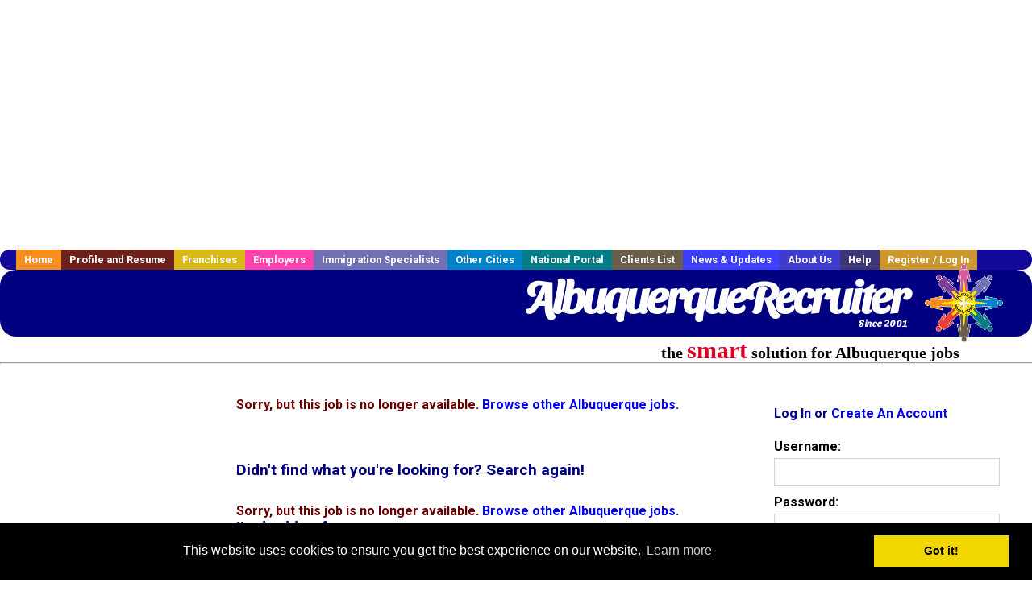

--- FILE ---
content_type: text/html; charset=UTF-8
request_url: https://www.albuquerquerecruiter.com/healthcare-jobs/3642587305/hiring-rn-58-hr-day-shift-on-demand-shifts-near-you-tele
body_size: 8781
content:
<!DOCTYPE html>
<html>
    <head>
    <title>Albuquerque  Jobs, Albuquerque New Mexico  jobs, Albuquerque  jobs</title>
    <meta name="keywords" content="Albuquerque  Jobs, Albuquerque New Mexico  jobs, Albuquerque  recruiter">
    <meta name="description" content="Albuquerque  Jobs, Albuquerque New Mexico  jobs, Albuquerque  jobs">

    <meta name="viewport" content="width=device-width, initial-scale=1, shrink-to-fit=no user-scalable=no">
    <meta name="msvalidate.01" content="4845C5E7769C6FED3C31BF6CF440F032" />

    <meta http-equiv="refresh" content="5;/">
    <base href="/">

    <link rel="shortcut icon" href="../../../favicon.ico" type="image/x-icon" />

        <META NAME='robots' CONTENT='all'>
        <META NAME='revisit-after' CONTENT='7 days'>
        <meta http-equiv='Content-Language' content='en-us'>
        <meta http-equiv='Content-Type' content='text/html; charset=iso-8859-1'>    <link rel="preconnect" href="https://fonts.gstatic.com">
    <link href="https://fonts.googleapis.com/css?family=Roboto:300,400,500,700,900" rel="stylesheet">
    <link href="https://fonts.googleapis.com/css2?family=Sansita+Swashed:wght@500&display=swap" rel="stylesheet">

    <link href="../../../three_column.css?v=1" rel="stylesheet" type="text/css">

    <!--[if IE]>
    <link rel="stylesheet" type="text/css" href="../../../three_column_ie.css" />
    <![endif]-->

    <script src="//code.jquery.com/jquery-1.11.0.min.js"></script>

    <script type='text/javascript'>
        var _gaq = _gaq || [];
        _gaq.push(['_setAccount', 'G-C11CRJY413']);
        _gaq.push(['_trackPageview']);
        (function() {
          var ga = document.createElement('script'); ga.type = 'text/javascript'; ga.async = true;
          ga.src = ('https:' == document.location.protocol ? 'https://ssl' : 'http://www') + '.google-analytics.com/ga.js';
          var s = document.getElementsByTagName('script')[0]; s.parentNode.insertBefore(ga, s);
        })();
        </script>
            <script src='https://www.google.com/recaptcha/api.js'></script>

    <link rel="stylesheet" type="text/css" href="//cdnjs.cloudflare.com/ajax/libs/cookieconsent2/3.0.3/cookieconsent.min.css" />
    <script src="//cdnjs.cloudflare.com/ajax/libs/cookieconsent2/3.0.3/cookieconsent.min.js"></script>
    <script>
        window.addEventListener("load", function(){
            window.cookieconsent.initialise({
                "palette": {
                    "popup": {
                        "background": "#000"
                    },
                    "button": {
                        "background": "#f1d600"
                    }
                }
            })});
    </script>

    <script type="text/javascript" src="https://s7.addthis.com/js/300/addthis_widget.js#pubid=ra-5b816dbe325a29b9"></script>

            <!-- auto ads from includes/head.php -->
        <script async src="//pagead2.googlesyndication.com/pagead/js/adsbygoogle.js"></script>
        <script>
            (adsbygoogle = window.adsbygoogle || []).push({
                google_ad_client: "ca-pub-5717467728757135",
                enable_page_level_ads: true
            });
        </script>
    
</head>
    <body>
                <!-- Adform Tracking Code BEGIN -->
<script type="text/javascript">
    window._adftrack = {
        pm: 569307
    };
    (function () { var s = document.createElement('script'); s.type = 'text/javascript'; s.async = true; s.src = 'https://track.adform.net/serving/scripts/trackpoint/async/'; var x = document.getElementsByTagName('script')[0]; x.parentNode.insertBefore(s, x); })();

</script>
<noscript>
    <p style="margin:0;padding:0;border:0;">
        <img src="https://track.adform.net/Serving/TrackPoint/?pm=569307" width="1" height="1" alt="" />
    </p>
</noscript>
<!-- Adform Tracking Code END -->        <div id="container">
            <div id="top_banner">
                                                                <script async src="//pagead2.googlesyndication.com/pagead/js/adsbygoogle.js"></script>
                        <!-- Responsive ads -->
                        <ins class="adsbygoogle"
                                style="display:block"
                                data-ad-client="ca-pub-5717467728757135"
                                data-ad-slot="3566965600"
                                data-ad-format="auto"
                                data-full-width-responsive="true"></ins>
                        <script>
                            (adsbygoogle = window.adsbygoogle || []).push({});
                        </script>
                            </div>
            <div id="navigation">
                	<ul>	<li class='menu-one'><a href='http://www.albuquerquerecruiter.com/index.php?' title='Albuquerque  home'>Home</a></li>	<li class='menu-two'><a href='http://www.albuquerquerecruiter.com/candidates.php?' title='Albuquerque  job seekers'>Profile and Resume</a></li>	<li class='menu-three'><a href='http://recruiternetworks.com/franchises' title='Franchises'>Franchises </a></li>	<li class='menu-four'><a href='http://www.albuquerquerecruiter.com/recruiters.php?' title='Albuquerque Employers'>Employers</a></li>	<li class='menu-five'><a href='http://www.albuquerquerecruiter.com/immigration-specialists.php?' title='Albuquerque Immigration Specialists'>Immigration Specialists</a></li>	<li class='menu-six'><a href='http://www.recruiternetworks.com?' title='Other Recruiter Networks Cities'>Other Cities</a></li>	<li class='menu-seven'><a href='http://www.recruiternetworks.com/national/members.php?' title='National Portal'>National Portal</a></li>	<li class='menu-eight'><a href='http://www.recruiternetworks.com/clients.php? '>Clients List</a></li>	<li class='menu-nine'><a href='http://www.albuquerquerecruiter.com/news-updates.php? '>News & Updates</a></li>	<li class='menu-ten'><a href='http://www.albuquerquerecruiter.com/faq.php?' title='About Us'>About Us</a></li>	<li class='menu-eleven'><a href='http://www.albuquerquerecruiter.com/faq.php?#faq' title='Albuquerque  help'>Help</a></li>	<li class='menu-twelve'><a href='http://www.albuquerquerecruiter.com/members.php?' title='Login to my Albuquerque  account'>Register / Log In</a></li>	</ul>            </div>
            <div id="masthead">
                	<hr />
	<a class='logo-box' href='https://www.Albuquerquerecruiter.com/?' title='Search jobs in Albuquerque' id='cityname'>AlbuquerqueRecruiter <small style='font-weight: bold'>Since 2001</small></a>
	<a href='http://www.recruiternetworks.com/' title='Recruiter Networks' id='recruiter_media_logo'>Recruiter Media, Inc.</a>
	<div id='tagline'>the <em>smart</em> solution for Albuquerque jobs</div>

                <div class="fb_container">
                    <div class="addthis_inline_share_toolbox"></div>
                </div>
            </div>
            <div id="content-container1">
                <div id="content-container2">
                    <div class="main-container">
                                <div class="left-column">

    <div id="section-navigation">

        <div class="block-initial block-mobile">
            <div id="mobile_google_translate_element" class="google_translate_element" style="width: auto !important;"></div>
            
        </div>
        <!---  /.block-initial  --->

                    <!-- 160x600 google banner ad -->
            <div id="ad_left_google" style="padding: 20px;">
                                                    <script async src="//pagead2.googlesyndication.com/pagead/js/adsbygoogle.js"></script>
                    <!-- Responsive ads -->
                    <ins class="adsbygoogle"
                        style="display:block"
                        data-ad-client="ca-pub-5717467728757135"
                        data-ad-slot="3566965600"
                        data-ad-format="auto"
                        data-full-width-responsive="true"></ins>
                    <script>
                        (adsbygoogle = window.adsbygoogle || []).push({});
                    </script>
                            </div>
        
        <br/>

                    <!-- 160x600 banner ad -->
            <div id="side_banner" style="text-align: center;">
                            </div>
        
    </div>

</div>
<!-- /.left column --><!-- middle column -->
<div class="middle-column">
<div id="content">
    <div style='padding: 20px'></div>
    
<!-- BEGIN TEMPLATE job_display_t.php -->

<div id='div_5px_top_bottom'>

    <div id="message">Sorry, but this job is no longer available. <a href='/job_browse.php'>Browse other Albuquerque jobs.</a></div>

    
    <div id="search_container">
        <h2 style="margin-bottom: 30px;">Didn't find what you're looking for? Search again!</h2>
        <span id="message">Sorry, but this job is no longer available. <a href='/job_browse.php'>Browse other Albuquerque jobs.</a></span>

        <form method="GET" action="/job_browse.php">
            <div class="search-form form-inline">
                <div class="form-group">
                    <div class="formerly-orange" style="font-size: 19px; font-weight: bold; font-family: Arial, Helvetica, sans-serif;">
                        I'm looking for<br>
                        <input type="text" name="searchstring" value=""
                               size="28">
                    </div>
                </div>
                    <div class="form-group">
                        <div class="formerly-orange" style="font-size: 19px; font-weight: bold; font-family: Arial, Helvetica, sans-serif;">in category
                        </div>
                        <select name="category_alpha">
                            <option value='20' >Engineering</option>
<option value='239' >Sales</option>
<option value='246' >Administration, Clerical</option>
<option value='258' >Construction</option>
<option value='259' >Construction - Building Trades</option>
<option value='262' >Design, Graphic Design & CAD</option>
<option value='264' >Education / Teaching</option>
<option value='266' >Energy / Utilities</option>
<option value='271' >Executive</option>
<option value='283' >IT / Software / Systems</option>
<option value='291' >Manufacturing</option>
<option value='299' >Retail - All</option>
<option value='24' >Human Resources</option>
<option value='255' >Customer Service & Call Center</option>
<option value='288' >Logistics, Transportation & Drivers</option>
<option value='304' >Seasonal Jobs</option>
<option value='306' >Social Services</option>
<option value='22' >Labor</option>
<option value='297' >PR / Public Relations</option>
<option value='303' >Science, Research & Development</option>
<option value='0' selected>ALL</option>
                        </select>
                    </div>
                    <div class="form-group">
                        <div class="formerly-orange" style="font-size: 19px; font-weight: bold; font-family: Arial, Helvetica, sans-serif;">
                        within
                        </div>
                        <select name="radius">
                            <option value="5" >5 Miles
                                of Albuquerque</option>
                            <option value="10" >10 Miles
                                of Albuquerque</option>
                            <option value="25" >25 Miles
                                of Albuquerque</option>
                            <option value="50" >50 Miles
                                of Albuquerque</option>
                            <option value="100" selected="true">
                                100 Miles of Albuquerque</option>
                            <option value="250" >250 Miles
                                of Albuquerque</option>
                        </select>
                    </div>
                    <div class="form-group">
                        <input type="submit" name="submit" value="Find Jobs" class="submit"/>
                    </div>

            </div>
        </form>
    </div>

    <div id='div_5px_top_bottom'>
        <ul><span style="font-size:90%;">
		<li> <a href="../../../resume_info.php?"
                title="Post your  resume for free!">Let                 recruiters find you. Post your resume for free!</a></li>

		<li><a href="../../../agents_load.php?linktype=jobseeker"
               title="Get  jobs via email">Get <b></b>                     jobs via email.</a></li><br>

		<li>View more <a
                    href="../../../job_browse.php?category_alpha="
                    title="More Albuquerque  jobs">Albuquerque                 jobs</a></li></span>
        </ul>
    </div>
    <br /><br /></div>

    <div class="matched_content" style="max-height: 200px; display: inline-block; overflow: hidden;">
                    <script async src="//pagead2.googlesyndication.com/pagead/js/adsbygoogle.js"></script>
            <ins class="adsbygoogle"
                style="display:block"
                data-ad-format="autorelaxed"
                data-ad-client="ca-pub-5717467728757135"
                data-ad-slot="2607835984"></ins>
            <script>
                (adsbygoogle = window.adsbygoogle || []).push({});
            </script>
            </div>

<div id='div_5px_top_bottom' class="other_related_jobs">
    <table border=0>
        <tr>
            <td width='45%' valign=top>
<!-- begin same category jobs -->
                <h3>Other  Jobs </h3>

                <br>
<a href='/healthcare-jobs/3869237661/travel-nurse-rn-icu-critical-care-2038-per-week-in-albuquerque-nm?' title='Travel Nurse RN - ICU/Critical Care - $2,038 per week in Albuquerque, NM'>Travel Nurse RN - ICU/Critical Care - $2,038 per week in Albuquerque, NM</a><br>
<span style='font-size:90%;'>
<b>Description:</b> TravelNurseSource is working with Coast Medical Service to find a qualified ICU/Critical Care RN in Albuquerque, New Mexico, 87106 Pay Information 2,038 per week About The Position Coast Medical Service (more...)<br>                    <b>Company:</b> TravelNurseSource<br>
                    <b>Location: </b>Albuquerque<br>
                    <b>Posted on: </b>11/19/2025<br></span>
                <br>
<a href='/healthcare-jobs/3869237579/travel-physical-therapist-pt-1710-per-week-in-albuquerque-nm?' title='Travel Physical Therapist (PT) - $1,710 per week in Albuquerque, NM'>Travel Physical Therapist (PT) - $1,710 per week in Albuquerque, NM</a><br>
<span style='font-size:90%;'>
<b>Description:</b> GetMed Staffing is searching for a strong Physical <br>                    <b>Company:</b> GetMed Staffing<br>
                    <b>Location: </b>Albuquerque<br>
                    <b>Posted on: </b>11/19/2025<br></span>
                <br>
<a href='/healthcare-jobs/3869236079/travel-registered-respiratory-therapist-rrt-3026-per-week-in-albuquerque-nm?' title='Travel Registered Respiratory Therapist (RRT) - $3,026 per week in Albuquerque, NM'>Travel Registered Respiratory Therapist (RRT) - $3,026 per week in Albuquerque, NM</a><br>
<span style='font-size:90%;'>
<b>Description:</b> TRS Healthcare is seeking an experienced Neonatal Intensive Care Unit Registered <br>                    <b>Company:</b> TRS Healthcare<br>
                    <b>Location: </b>Albuquerque<br>
                    <b>Posted on: </b>11/19/2025<br></span>
                <br><div class="gdWidget"><a href="https://www.glassdoor.com/api/api.htm?version=1&action=salaries&t.s=w-m&t.a=c&t.p=594&format=300x250-chart&location=Albuquerque+New+Mexico" target="_gd">Salary in Albuquerque, New Mexico  Area</a> | More details for <a href="https://www.glassdoor.com/api/api.htm?version=1&action=jobs&t.s=w-m&t.a=c&t.p=594&location=Albuquerque+New+Mexico" target="_gd">Albuquerque, New Mexico Jobs</a> |<a href="https://www.glassdoor.com/Salaries/index.htm?t.s=w-m&t.a=c&t.p=594" target="_gd">Salary</a></div><script src="https://www.glassdoor.com/static/js/api/widget/v1.js" type="text/javascript"></script><br>
<a href='/healthcare-jobs/3869235939/travel-cath-lab-tech-2828-per-week-in-albuquerque-nm?' title='Travel Cath Lab Tech - $2,828 per week in Albuquerque, NM'>Travel Cath Lab Tech - $2,828 per week in Albuquerque, NM</a><br>
<span style='font-size:90%;'>
<b>Description:</b> Join the Top- Rated Travel Healthcare Team Skyline Med Staff was named as the 1 Best Travel Healthcare Company in 2025 by BluePipes, a recognition driven by glowing reviews from travel healthcare <br>                    <b>Company:</b> Skyline Med Staff<br>
                    <b>Location: </b>Albuquerque<br>
                    <b>Posted on: </b>11/19/2025<br></span>
                <br>
<a href='/hr-jobs/3869237505/travel-occupational-therapist-ot-2388-per-week-in-albuquerque-nm?' title='Travel Occupational Therapist (OT) - $2,388 per week in Albuquerque, NM'>Travel Occupational Therapist (OT) - $2,388 per week in Albuquerque, NM</a><br>
<span style='font-size:90%;'>
<b>Description:</b> Coast Medical Service is a nationwide travel nursing amp allied healthcare staffing agency dedicated <br>                    <b>Company:</b> Coast Medical Service<br>
                    <b>Location: </b>Albuquerque<br>
                    <b>Posted on: </b>11/19/2025<br></span>
                <br>
<a href='/healthcare-jobs/3869237747/travel-nurse-rn-icu-critical-care-1858-per-week-in-albuquerque-nm?' title='Travel Nurse RN - ICU/Critical Care - $1,858 per week in Albuquerque, NM'>Travel Nurse RN - ICU/Critical Care - $1,858 per week in Albuquerque, NM</a><br>
<span style='font-size:90%;'>
<b>Description:</b> Registered Nurse - Intensive Care Unit - Medical TRS Healthcare is seeking a Registered Nurse who is licensed to work in NM, and has Intensive Care Unit - Medical experience. The Registered Nurse assumes (more...)<br>                    <b>Company:</b> TRS Healthcare<br>
                    <b>Location: </b>Albuquerque<br>
                    <b>Posted on: </b>11/19/2025<br></span>
                <br>
<a href='/healthcare-jobs/3869237253/travel-cardiovascular-technologist-cvt-3068-per-week-in-albuquerque-nm?' title='Travel Cardiovascular Technologist (CVT) - $3,068 per week in Albuquerque, NM'>Travel Cardiovascular Technologist (CVT) - $3,068 per week in Albuquerque, NM</a><br>
<span style='font-size:90%;'>
<b>Description:</b> Job Title: Cardiovascular Technologist Profession: Tech Specialty: Cardiovascular Duration: 13 weeks Shift: 0700-1730 Hours per Shift: 10 Experience: Minimum <br>                    <b>Company:</b> Cynet Health<br>
                    <b>Location: </b>Albuquerque<br>
                    <b>Posted on: </b>11/19/2025<br></span>
                <br>
<a href='/engineering-jobs/3869237123/travel-physical-therapist-pt-1782-to-2058-per-week-in-los-lunas-nm?' title='Travel Physical Therapist (PT) - $1,782 to $2,058 per week in Los Lunas, NM'>Travel Physical Therapist (PT) - $1,782 to $2,058 per week in Los Lunas, NM</a><br>
<span style='font-size:90%;'>
<b>Description:</b> Details of the PT - Outpatient OP opening in Los Lunas, NM: Anticipated Start Date: 11/24/2025 Anticipated Pay Range: 1782 <br>                    <b>Company:</b> National Staffing Solutions<br>
                    <b>Location: </b>Los Lunas<br>
                    <b>Posted on: </b>11/19/2025<br></span>
                <br>
<a href='/healthcare-jobs/3869235593/travel-registered-respiratory-therapist-nicu-pediatric-critical-care-3384-per-week?' title='Travel Registered Respiratory Therapist - NICU/Pediatric Critical Care - $3,384 per week'>Travel Registered Respiratory Therapist - NICU/Pediatric Critical Care - $3,384 per week</a><br>
<span style='font-size:90%;'>
<b>Description:</b> Trailblazer Staffing Solutions is seeking a travel Registered Respiratory Therapist for a travel job in Albuquerque, New Mexico. Job Description amp Requirements - Specialty: Registered Respiratory (more...)<br>                    <b>Company:</b> Trailblazer Staffing Solutions<br>
                    <b>Location: </b>Albuquerque<br>
                    <b>Posted on: </b>11/19/2025<br></span>
                <br>
<a href='/legal-jobs/3869237555/travel-ct-tech-2208-per-week-in-albuquerque-nm?' title='Travel CT Tech - $2,208 per week in Albuquerque, NM'>Travel CT Tech - $2,208 per week in Albuquerque, NM</a><br>
<span style='font-size:90%;'>
<b>Description:</b> GetMed Staffing is searching for a strong CT <br>                    <b>Company:</b> GetMed Staffing<br>
                    <b>Location: </b>Albuquerque<br>
                    <b>Posted on: </b>11/19/2025<br></span>
                <!-- end same category jobs -->
            </td>
        </tr>
    </table>
</div>
<div id="end_of_other_related_jobs">Loading more jobs...</div>
<!-- END TEMPLATE job_display_t.php -->

<script>
  const job_limit = 10;
  const category_alpha = ;
  const cities_id = 37;
  const ajax_more_jobs_url = `/ajax/job_detail_infinite_other_jobs.php?number_of_jobs=${job_limit}&cities_id=${cities_id}&category_alpha=${category_alpha}`;

  let in_progress = false;
  jQuery(window).scroll(function () {
    const top_of_element = $("#end_of_other_related_jobs").offset().top;
    const bottom_of_element = $("#end_of_other_related_jobs").offset().top + $("#end_of_other_related_jobs").outerHeight();
    const bottom_of_screen = $(window).scrollTop() + $(window).innerHeight();
    const top_of_screen = $(window).scrollTop();

    if ((bottom_of_screen > top_of_element) && (top_of_screen < bottom_of_element)){
      if (in_progress) {
        return
      }
      in_progress = true
      jQuery.get(ajax_more_jobs_url, function (data) {
        jQuery('.other_related_jobs').append(data)
        in_progress = false
      })
    }
  })
</script>
</div>

</div>
<!-- middle column ends here -->


<div id="right_column_container" class="right-column">
    <div id="right_column">
        <div class="block-initial block-tablet">
            <div id="web_google_translate_element" class="google_translate_element"
                 style="margin-top: 50px !important"></div>
                    </div>
        <!---  /.block-initial  --->
            


            
                                    <div id="box_login">
                    <form class="form-standard" name="old_user" method="post"
                          action="404.php">
                        <h4>Log In or <a
                                    href="/members.php?">Create
                                An Account</a></h4>
                        <div class="form-group">
                            <label>Username:</label>
                            <input type="text" name="loginname" class="form-control"/>
                        </div>
                        <div class="form-group">
                            <label>Password: </label>
                            <input type="password" name="pass" class="form-control"/>
                        </div>
                        <div class="form-group">
                            <input type="hidden" name="login_tracer" value="true"/>
                            <input type="hidden" name="login_activated" value="go"/>
                            <input type="submit" name="submit" value="Log In" class="submit btn"/>
                            <p>
                                                                                <span style="font-size:70%">
                                                                                    <a href="/account_lookup.php?">Forgot password?</a>
                                                                                </span>
                            </p>
                                                                <input type="hidden" name="alpha"
                                           value="3642587305"/>
                                                                    <input type="hidden" name="category_alpha"
                                           value=""/>
                                                        </div>
                    </form>
                    </div>
                    <!--        /#box_login -->


                
            

        

        <div id="div_5px_top_bottom">
            <ul class="social-list">
                <li class="fb-btn">
                    <a href="https://www.facebook.com/RecruiterNetworkscom-194344690585216/">
                        <img src="/FB_square.jpg" height="56" width="56" border="0" alt="Find us on Facebook">
                    </a>
                </li>
                <li>
                    <a href="http://www.linkedin.com/company/1600259">
                        <img src="/linkedin.png" border="0" alt="Find us on LinkedIn">
                    </a>
                </li>
                <li>
                                            <!-- Google+ render call -->
                        <script type="text/javascript">
                            (function () {
                                var po = document.createElement('script');
                                po.type = 'text/javascript';
                                po.async = true;
                                po.src = 'https://apis.google.com/js/plusone.js';
                                var s = document.getElementsByTagName('script')[0];
                                s.parentNode.insertBefore(po, s);
                            })();
                        </script>

                        <!-- Google+ +1 button -->
                        <g:plusone annotation="inline"></g:plusone>
                                    </li>
            </ul>

        </div>

        <div id="div_5px_top_bottom">

                            <p>
                    Get the latest New Mexico jobs by following
                    <a href="http://twitter.com/recnetNM">@recnetNM on
                        Twitter</a>!
                </p>
            
            <p>
                <a href="/site-map.php?#rss">Albuquerque RSS job feeds</a>
            </p>

            
        </div>
        <!-- #div_5px_top_bottom -->

        <br/>
        <br/>


        <!-- 120x90 text link right column -->
        
<!-- Ad::render() page='job_display' location='right-sidebar' height='90' width='120' provider='google' caller='std_lib.php:521' -->
	<div class="adcontainer location_rightsidebar width_120 height_90 provider_google ">
<!-- no ad for now -->
	</div>
<!-- /Ad::render() -->

    </div>
    <!--    #right_column -->
</div>
<!-- #right_column_container --></div>
<!-- /.main-container -->
<div id="footer" class="footer-box">
    <div class="footer-container">
        <div class="widget-wrapper clearfix">
            <div class="footer-widget">
                <p class="footer-title">
                    <strong>
                        <a href="/candidates.php?"
                           title="Albuquerque job seekers">JOB SEEKERS</a></strong>
                </p>
                <ul>
                    <li>
                        <a href="/job_search.php?"
                           title="Search Albuquerque jobs">Search Albuquerque                            jobs</a>
                    </li>
                    <li>
                        <a href="/resume_info.php?linktype=jobseeker"
                           title="Post your Albuquerque resume">Post your resume</a>
                    </li>
                    <li>
                        <a href="/agents_load.php?linktype=jobseeker"
                           title="Email Albuquerque job alters">Email job alerts</a>
                    </li>
                    <li>
                        <a href="/members.php?linktype=jobseeker"
                           title="Log in to Albuquerque Recruiter">Register</a> / <a
                                href="/members.php?linktype=jobseeker" class="submenu">Log in</a>
                    </li>
                </ul>

            </div>

            <div class="footer-widget">
                <p class="footer-title">
                    <strong><a href="/recruiters.php?"
                               title="Albuquerque employers">EMPLOYERS</a></strong>
                </p>
                <ul>
                    <li>
                        <a href="/job_prices.php?"
                           title="Post Albuquerque jobs">Post
                            jobs</a>
                    </li>
                    <li>
                        <a href="/resume_search.php?"
                           title="Albuquerque Recruiter - search resumes">Search resumes</a>
                    </li>
                    <li>
                        <a href="/agents_load.php?linktype=recruiter"
                           title="Email Albuquerque job alters">Email resume alerts</a>
                    </li>
                    <li>
                        <a href="/advertise.php?"
                           title="Albuquerque Recruiter banner ads">Advertise</a>
                    </li>
                </ul>

            </div>

            <div class="footer-widget">
                <p class="footer-title">
                    <strong><a href="/immigration-specialists.php?"
                               title="Albuquerque employers">IMMIGRATION SPECIALISTS</a></strong>
                </p>
                <ul>
                    <li>
                        <a href="/job_prices.php?"
                           title="Post Albuquerque jobs">Post jobs</a>
                    </li>
                    <li>
                        <a href="/immigration-specialists.php#faq-section"
                           title="Albuquerque Immigration Questions and Answers">Immigration FAQs</a>
                    </li>
                    <li>
                        <a href="/immigration-specialists.php?"
                           title="Post Albuquerque jobs">Learn more</a>
                    </li>
                </ul>
            </div>

            <div class="footer-widget">
                <p class="footer-title">
                    <strong>MORE</strong>
                </p>
                <ul>
                    <li>
                        <a href="/faq.php?" title="Albuquerque Recruiter FAQ">FAQ</a>
                    </li>
                    <li>
                        <a href="/contact.php?"
                           title="Albuquerque Recruiter contact">Contact
                            us</a>
                    </li>
                    <li>
                        <a href="/site-map.php?"
                           title="Albuquerque Recruiter sitemap">Sitemap</a>
                    </li>
                    <li>
                        <a href="../../../faq.php?#legalterms"
                           title="Albuquerque Recruiter legal">Legal</a>
                    </li>
                    <li>
                        <a href="../../../faq.php?#privacy"
                           title="Albuquerque Recruiter privacy">Privacy</a>
                    </li>
                </ul>
            </div>

            <div class="footer-widget">
                <p class="footer-title">
                    <strong>NEARBY CITIES</strong>
                </p>
                <a href='http://www.RioRanchorecruiter.com?' class='submenu'>Rio Rancho, NM Jobs</a><br /><a href='http://www.SantaFerecruiter.com?' class='submenu'>Santa Fe, NM Jobs</a><br />            </div>
        </div>

        <div id="footer_nav" class="footer-nav">

            <p>
                <a href="/?">Home</a> &nbsp; &nbsp;
                <a href="/candidates.php?">Profile and Resume</a> &nbsp; &nbsp;
                <a href="/job_search.php?">Browse Jobs</a> &nbsp; &nbsp;
                <a href="/recruiters.php?">Employers</a> &nbsp; &nbsp;
                <a href="http://www.recruiternetworks.com">Other Cities</a> &nbsp;
                <a href="http://www.recruiternetworks.com/clients.php">Clients List</a> &nbsp;&nbsp;
                <a href="/faq.php?">About Us</a> &nbsp; &nbsp;
                <a href="/contact.php?">Contact Us</a> &nbsp; &nbsp;
                <a href="/faq.php?#faq">Help</a> &nbsp; &nbsp;
                <a href="/faq.php?#legalterms">Terms of Use</a> &nbsp; &nbsp;
                <a href="/members.php?">Register / Log In</a>
            </p>

            <div style="text-align:center;">

                <p>
                    Copyright &copy; 2001 - 2025 <a href='http://www.recruitermedia.com' class='submenu'>Recruiter Media Corporation</a> - <a href='/index.php?' title='Albuquerque jobs' class='submenu'>Albuquerque Jobs</a><br />                    
		<style>
			div.authorizeNetSealWrapper {
				display: flex;
				align-items: center;
				justify-content: center;
			}
			
			div.authorizeNetSealWrapper .AuthorizeNetSeal {
				width: 50%;
			}
		</style>
		<div class='authorizeNetSealWrapper'>
			<!-- (c) 2005, 2018. Authorize.Net is a registered trademark of CyberSource Corporation --> <div class="AuthorizeNetSeal"> <script type="text/javascript" language="javascript">var ANS_customer_id="728a80ca-dde8-41ec-ae33-9dd889c8d003";</script> <script type="text/javascript" language="javascript" src="//verify.authorize.net:443/anetseal/seal.js" ></script> </div>
		</div>
	                </p>

                <div id="bottom_banner">
                    
<!-- Ad::render() page='job_display' location='leaderboard-bottom' height='90' width='728' provider='contextweb' caller='std_lib.php:251' -->
	<div class="adcontainer location_leaderboardbottom width_728 height_90 provider_contextweb ">

			<!-- <script type="text/javascript" src="http://ad-cdn.technoratimedia.com/00/25/74/uat_7425.js?ad_size=728x90"></script> -->
		
	</div>
<!-- /Ad::render() -->

                </div>

                <!-- 728x15 footer text links -->
                
<!-- Ad::render() page='job_display' location='footer' height='15' width='728' provider='google' caller='std_lib.php:526' -->
	<div class="adcontainer location_footer width_728 height_15 provider_google ">
<!-- no ad for now -->
	</div>
<!-- /Ad::render() -->


            </div>

        </div>
        <!-- #footer_nav -->
    </div>
</div>
<!-- #footer -->


</div>
<!-- #content-container2 -->
</div>
<!-- #content-container1 -->

</div>
<!-- #container -->

<!-- Kontera ContentLink(TM);-->
<div class="google-lang-box" style="padding-top:65px;">
    <script type="text/javascript">
        function setCookie(name,value,days) {
            var expires = "";
            if (days) {
                var date = new Date();
                date.setTime(date.getTime() + (days*24*60*60*1000));
                expires = "; expires=" + date.toUTCString();
            }
            document.cookie = name + "=" + (value || "")  + expires + "; path=/";
        }
        function getCookie(name) {
            var nameEQ = name + "=";
            var ca = document.cookie.split(';');
            for(var i=0;i < ca.length;i++) {
                var c = ca[i];
                while (c.charAt(0)==' ') c = c.substring(1,c.length);
                if (c.indexOf(nameEQ) == 0) return c.substring(nameEQ.length,c.length);
            }
            return null;
        }

        function googleTranslateElementInit() {
            var googleTranslationLanguage = getCookie("googtrans");
            var googleTranslationOptOut = getCookie("googtransopt");

            if ((googleTranslationLanguage == null && googleTranslationOptOut == null) || getParameterByName('lang')) {
                var users_language = "en";

                setCookie("googtrans","/en/"+users_language,"1969-12-31T23:59:59.000Z");
                new google.translate.TranslateElement({pageLanguage: 'en', layout: google.translate.TranslateElement.InlineLayout.SIMPLE, gaTrack: true, gaId: 'UA-18070549-2'}, getGoogleTranslateElement());
            }
            else {
                new google.translate.TranslateElement({pageLanguage: 'en', layout: google.translate.TranslateElement.InlineLayout.SIMPLE, gaTrack: true, gaId: 'UA-18070549-2'}, getGoogleTranslateElement());
            }
        }

        function getParameterByName(variable) {
            var query = window.location.search.substring(1);
            var vars = query.split("&");
            for (var i=0;i<vars.length;i++) {
                var pair = vars[i].split("=");
                if(pair[0] == variable){return pair[1];}
            }
            return(false);
        }

        function isMobile() {
            return /Android|webOS|iPhone|iPad|iPod|BlackBerry|IEMobile|Opera Mini/i.test(navigator.userAgent);
        }

        function getGoogleTranslateElement() {
            return isMobile() ? "mobile_google_translate_element" : "web_google_translate_element";
        }
    </script><script type="text/javascript" src="//translate.google.com/translate_a/element.js?cb=googleTranslateElementInit"></script>
</div>

<style>
    .google_translate_element {
        padding-top: 15px !important;
        margin: 0 auto !important;
    }
</style></body>

</html>

<!-- Page generated at 2025-11-18 02:21:32 -->

<!-- /footer.php -->

<!-- CacheControl: maxAge=300s, renderTime=0.016s, startTime=2025-11-18 02:21:32, cacheHeadersSent=true -->



--- FILE ---
content_type: text/html; charset=utf-8
request_url: https://accounts.google.com/o/oauth2/postmessageRelay?parent=https%3A%2F%2Fwww.albuquerquerecruiter.com&jsh=m%3B%2F_%2Fscs%2Fabc-static%2F_%2Fjs%2Fk%3Dgapi.lb.en.W5qDlPExdtA.O%2Fd%3D1%2Frs%3DAHpOoo8JInlRP_yLzwScb00AozrrUS6gJg%2Fm%3D__features__
body_size: 162
content:
<!DOCTYPE html><html><head><title></title><meta http-equiv="content-type" content="text/html; charset=utf-8"><meta http-equiv="X-UA-Compatible" content="IE=edge"><meta name="viewport" content="width=device-width, initial-scale=1, minimum-scale=1, maximum-scale=1, user-scalable=0"><script src='https://ssl.gstatic.com/accounts/o/2580342461-postmessagerelay.js' nonce="bWQl5nz25PN7qsSGnQrqNw"></script></head><body><script type="text/javascript" src="https://apis.google.com/js/rpc:shindig_random.js?onload=init" nonce="bWQl5nz25PN7qsSGnQrqNw"></script></body></html>

--- FILE ---
content_type: text/html; charset=utf-8
request_url: https://www.google.com/recaptcha/api2/aframe
body_size: -86
content:
<!DOCTYPE HTML><html><head><meta http-equiv="content-type" content="text/html; charset=UTF-8"></head><body><script nonce="KL4T0gNFEnGD-uDTD-dq3A">/** Anti-fraud and anti-abuse applications only. See google.com/recaptcha */ try{var clients={'sodar':'https://pagead2.googlesyndication.com/pagead/sodar?'};window.addEventListener("message",function(a){try{if(a.source===window.parent){var b=JSON.parse(a.data);var c=clients[b['id']];if(c){var d=document.createElement('img');d.src=c+b['params']+'&rc='+(localStorage.getItem("rc::a")?sessionStorage.getItem("rc::b"):"");window.document.body.appendChild(d);sessionStorage.setItem("rc::e",parseInt(sessionStorage.getItem("rc::e")||0)+1);localStorage.setItem("rc::h",'1763432637268');}}}catch(b){}});window.parent.postMessage("_grecaptcha_ready", "*");}catch(b){}</script></body></html>